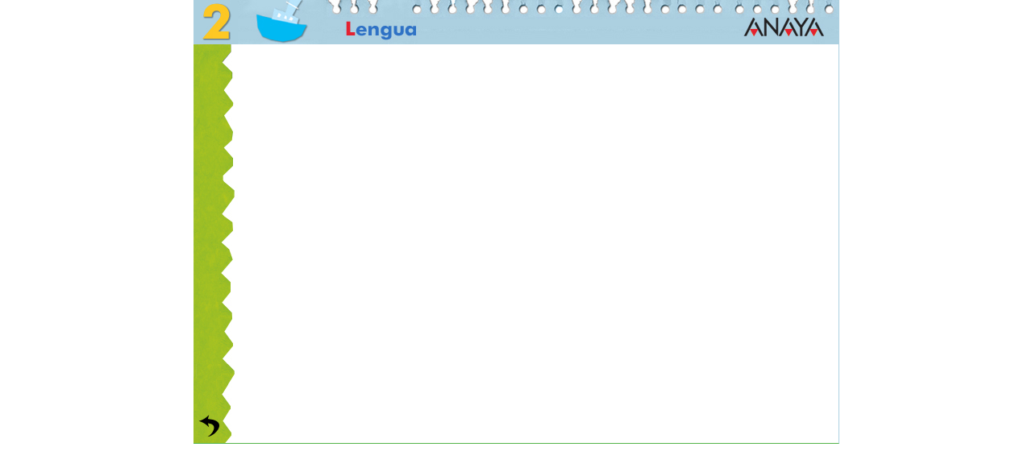

--- FILE ---
content_type: text/html
request_url: http://www.ceiploreto.es/sugerencias/A_1/Recursosdidacticos/SEGUNDO/datos/01_lengua/03_Recursos/03_t/actividades/ortografia/13.htm
body_size: 1834
content:
<!DOCTYPE html PUBLIC "-//W3C//DTD XHTML 1.0 Transitional//EN" "http://www.w3.org/TR/xhtml1/DTD/xhtml1-transitional.dtd">
<html xmlns="http://www.w3.org/1999/xhtml">

<!-- Mirrored from www.ceipjuanherreraalcausa.es/Recursosdidacticos/SEGUNDO/datos/01_lengua/03_Recursos/03_t/actividades/ortografia/13.htm by HTTrack Website Copier/3.x [XR&CO'2010], Fri, 14 Oct 2011 20:34:13 GMT -->

<!-- Mirrored from www.joaquincarrion.com/Recursosdidacticos/SEGUNDO/datos/01_lengua/03_Recursos/03_t/actividades/ortografia/13.htm by HTTrack Website Copier/3.x [XR&CO'2010], Sat, 12 Apr 2014 05:02:32 GMT -->
<head>
<meta http-equiv="Content-Type" content="text/html; charset=iso-8859-1" />
<title>ANAYA PRIMARIA</title>
<link href="../../../../../../Programa/estilo.css" rel="stylesheet" type="text/css" />



<script type="text/JavaScript">
<!--
function MM_preloadImages() { //v3.0
  var d=document; if(d.images){ if(!d.MM_p) d.MM_p=new Array();
    var i,j=d.MM_p.length,a=MM_preloadImages.arguments; for(i=0; i<a.length; i++)
    if (a[i].indexOf("#")!=0){ d.MM_p[j]=new Image; d.MM_p[j++].src=a[i];}}
}

function MM_swapImgRestore() { //v3.0
  var i,x,a=document.MM_sr; for(i=0;a&&i<a.length&&(x=a[i])&&x.oSrc;i++) x.src=x.oSrc;
}

function MM_findObj(n, d) { //v4.01
  var p,i,x;  if(!d) d=document; if((p=n.indexOf("?"))>0&&parent.frames.length) {
    d=parent.frames[n.substring(p+1)].document; n=n.substring(0,p);}
  if(!(x=d[n])&&d.all) x=d.all[n]; for (i=0;!x&&i<d.forms.length;i++) x=d.forms[i][n];
  for(i=0;!x&&d.layers&&i<d.layers.length;i++) x=MM_findObj(n,d.layers[i].document);
  if(!x && d.getElementById) x=d.getElementById(n); return x;
}

function MM_swapImage() { //v3.0
  var i,j=0,x,a=MM_swapImage.arguments; document.MM_sr=new Array; for(i=0;i<(a.length-2);i+=3)
   if ((x=MM_findObj(a[i]))!=null){document.MM_sr[j++]=x; if(!x.oSrc) x.oSrc=x.src; x.src=a[i+2];}
}
//-->
</script>

<style type="text/css">
<!--
body {
	margin-top: 0px;
	margin-bottom: 0px;
	margin-left: 0px;
	margin-right: 0px;
}
.EstiloLENGUA {
	color: #004D9F;
	font-size: 16px;
	font-weight: bold;
}
.Estilo1 {font-size: 18px}
.Estilo2 {
	font-size: 18px;
	font-weight: bold;
}
.Estilo3 {font-size: 18}
-->
</style>

</head>

<body onload="MM_preloadImages('../../../../../../Programa/imagenes/volver1.jpg')">
<table width="800" height="551" border="0" align="center" cellpadding="0" cellspacing="0" class="bordeTablaLengua">
  <tr>
    <td width="55" height="30" background="http://www.joaquincarrion.com/et008587_llengua_val_1_eso/Programa/imagenes/amarillo.html" bgcolor="F9B700"><img src="../../../../../../Programa/imagenes/1lengua.jpg" width="55" height="55" hspace="0" vspace="0" border="0" /></td>
    <td width="796" height="30" bgcolor="E0E3A9" class="TituloBarraAsignatura"><div align="left"><img src="../../../../../../Programa/imagenes/lengua.jpg" width="745" height="55" hspace="0" vspace="0" border="0" /></div></td>
  </tr>
  <tr>
    <td height="415" valign="top" background="http://www.joaquincarrion.com/et008587_llengua_val_1_eso/Programa/imagenes/azul.html" bgcolor="004D9F"><img src="../../../../../../Programa/imagenes/secundaria.jpg" width="55" height="415" hspace="0" vspace="0" border="0" align="top" /></td>
    <td height="328" rowspan="3" valign="middle"><div align="center">
      <object classid="clsid:D27CDB6E-AE6D-11cf-96B8-444553540000" codebase="http://download.macromedia.com/pub/shockwave/cabs/flash/swflash.cab#version=7,0,19,0" width="640" height="480" hspace="0" vspace="0">
        <param name="movie" value="orto13.swf" />
        <param name="quality" value="high" />
        <param name="SCALE" value="exactfit" />
        <embed src="orto13.swf" width="640" height="480" hspace="0" vspace="0" quality="high" pluginspage="http://www.macromedia.com/go/getflashplayer" type="application/x-shockwave-flash" scale="exactfit"></embed>
      </object>
    </div></td>
  </tr>
  
  <tr>
    <td height="40" valign="top" background="http://www.joaquincarrion.com/et008587_llengua_val_1_eso/Programa/imagenes/azul.html" bgcolor="004D9F"><img src="../../../../../../Programa/imagenes/relleno.jpg" name="Image2" width="55" height="40" hspace="0" vspace="0" border="0" id="Image2" /></td>
  </tr>
  <tr>
    <td valign="top" background="http://www.joaquincarrion.com/et008587_llengua_val_1_eso/Programa/imagenes/azul.html" bgcolor="004D9F"><a href="javascript:history.back();"><img src="../../../../../../Programa/imagenes/volver.jpg" name="Image1" width="55" height="40" hspace="0" vspace="0" border="0" id="Image1" onmouseover="MM_swapImage('Image1','','../../../../../../Programa/imagenes/volver1.jpg',1)" onmouseout="MM_swapImgRestore()" /></a></td>
  </tr>
</table>
</body>

<!-- Mirrored from www.ceipjuanherreraalcausa.es/Recursosdidacticos/SEGUNDO/datos/01_lengua/03_Recursos/03_t/actividades/ortografia/13.htm by HTTrack Website Copier/3.x [XR&CO'2010], Fri, 14 Oct 2011 20:34:20 GMT -->

<!-- Mirrored from www.joaquincarrion.com/Recursosdidacticos/SEGUNDO/datos/01_lengua/03_Recursos/03_t/actividades/ortografia/13.htm by HTTrack Website Copier/3.x [XR&CO'2010], Sat, 12 Apr 2014 05:03:13 GMT -->
</html>


--- FILE ---
content_type: text/css
request_url: http://www.ceiploreto.es/sugerencias/A_1/Recursosdidacticos/SEGUNDO/Programa/estilo.css
body_size: 1249
content:
body {
  font-family: Verdana, Geneva, Arial, helvetica, sans-serif;
}

td {
	font-family: Verdana, Arial, Helvetica, sans-serif;
	color: 004D9F;

}

th {
	font-family: Verdana, Geneva, Arial, helvetica, sans-serif;
}

a:link {
    text-decoration: none;
	color: #004D9F;
	font-size: 16px;
}
a:visited {
	text-decoration: none;
	color: #004D9F;
	font-size: 16px;
}
a:active {
	text-decoration: none;
	color: #004D9F;
	font-size: 16px;

}
a:hover {
	font-size: 16px;
	color: #666666;
	font-style: normal;
	text-decoration: underline;
}


.enlaceROSA:link {
font-weight: bold;
    text-decoration: none;
	color: #EF80B5;
	font-size: 16px;
}
.enlaceROSA:visited {
font-weight: bold;
	text-decoration: none;
	color: #EF80B5;
	font-size: 16px;
}
.enlaceROSA:active {
font-weight: bold;
	text-decoration: none;
	color: #EF80B5;
	font-size: 16px;

}
.enlaceROSA:hover {
	font-size: 16px;
	color: #666666;
	font-style: normal;
	font-weight: bold;
	text-decoration: underline;
}




.enlaceTITULOS_GRANDE:link {
font-weight: bold;
    text-decoration: none;
	color: #006600;
	font-size: 16px;
}
.enlaceTITULOS_GRANDE:visited {
font-weight: bold;
	text-decoration: none;
	color: #006600;
	font-size: 16px;
}
.enlaceTITULOS_GRANDE:active {
font-weight: bold;
	text-decoration: none;
	color: #006600;
	font-size: 16px;

}
.enlaceTITULOS_GRANDE:hover {
	font-size: 16px;
	color: #666666;
	font-style: normal;
	font-weight: bold;
	text-decoration: underline;
}

.TIP:link {
    font-size: 12px;
	color: #3366FF;
    text-decoration: none;
	font-weight: bold;
}
.TIP:visited {
    font-size: 12px;
	text-decoration: none;
	color: #3366FF;
	font-weight: bold;
}
.TIP:active {
    font-size: 12px;
	color: #3366FF;
	text-decoration: none;
	font-weight: bold;

}
.TIP:hover {
	font-size: 12px;
	color: #3366FF;
	font-style: italic;
	font-weight: bold;
	text-decoration: underline;
}


.TituloBarraAsignatura {
	font-size: 16px;
	color: #004D9F;
	font-weight: bold;
}
.LetraCapital {
	color: #FFFFFF;
	font-size: 31px;
	margin-left: 92px;
	margin-right: 3px;
}

.Titulos {
	font-size: 18px;
	color: #004D9F;
	font-weight: bold;
	margin-bottom: 15px;

} 

.Blanco {
	font-size: 12px;
	color: #FFFFFF;
	font-weight: bold;

}
.Gris {
	font-size: 12px;
	color: #666666;
	font-weight: bold;

}
.Gris16 {
	font-size: 16px;
	color: #999999;
	font-weight: bold;

}
.Verde {
	font-size: 12px;
	color: #339933;
	font-weight: bold;

}
.unidades {
	font-size: 16px;
	color: #000000;
	font-weight: bold;
}




.bordeTablaGeneral {

	border-right-width: 1px;
	border-bottom-width: 1px;
	border-right-style: solid;
	border-bottom-style: solid;
	border-bottom-color: #A1C122;
	border-right-color: #006600;
	
}
.bordeTablaMates {

	border-right-width: 1px;
	border-bottom-width: 1px;
	border-right-style: solid;
	border-bottom-style: solid;
	border-bottom-color: #53B449;
	border-right-color: #DEBAC9;
	
}
.bordeTablaLengua {

	border-right-width: 1px;
	border-bottom-width: 1px;
	border-right-style: solid;
	border-bottom-style: solid;
	border-bottom-color: #53B449;
	border-right-color: #ACD0E0;
	
}
.bordeTablitas {
	border-right-width: 1px;
	border-bottom-width: 1px;
	border-right-style: solid;
	border-bottom-style: solid;
	border-bottom-color: #666666;
	border-right-color: #666666;
	border-left-width: 1px;
	border-top-color: #666666;
	border-left-color: #666666;
	border-top-style: solid;
	border-left-style: solid;
	border-top-width: 1px;
}

/*CSS DE LA TABLITA CON PESTAÃ‘AS*/

#navlist
{
border-bottom: 1px solid #ccc;
margin: 0;
padding-bottom: 19px;
padding-left: 10px;
}

#navlist ul, #navlist li
{
display: inline;
list-style-type: none;
margin: 0;
padding: 0;
}

#navlist a:link, #navlist a:visited
{
background: #E8EBF0;
border: 1px solid #ccc;
color: #666;
float: left;
font-size: 10px;
font-weight: normal;
line-height: 14px;
margin-right: 5px;
padding: 2px 8px 2px 8px;
text-decoration: none;
}

#navlist a:link#current, #navlist a:visited#current
{
background: #fff;
border-bottom: 1px solid #fff;
color: #000;
}

#navlist a:hover { color: #f00; }

body.section-1 #navlist li#nav-1 a, 
body.section-2 #navlist li#nav-2 a,
body.section-3 #navlist li#nav-3 a,
body.section-4 #navlist li#nav-4 a
{
background: #fff;
border-bottom: 1px solid #fff;
color: #000;
}

#navlist #subnav-1,
#navlist #subnav-2,
#navlist #subnav-3,
#navlist #subnav-4
{
display: none;
width: 90%;
}

body.section-1 #navlist ul#subnav-1, 
body.section-2 #navlist ul#subnav-2,
body.section-3 #navlist ul#subnav-3,
body.section-4 #navlist ul#subnav-4
{
display: inline;
left: 10px;
position: absolute;
top: 95px;
}

body.section-1 #navlist ul#subnav-1 a, 
body.section-2 #navlist ul#subnav-2 a,
body.section-3 #navlist ul#subnav-3 a,
body.section-4 #navlist ul#subnav-4 a
{
background: #fff;
border: none;
border-left: 1px solid #ccc;
color: #999;
font-size: 10px;
font-weight: bold;
line-height: 10px;
margin-right: 4px;
padding: 2px 10px 2px 10px;
text-decoration: none;
}

#navlist ul a:hover { color: #f00 !important; }

#contents
{
background: #fff;
border: 1px solid #ccc;
border-top: none;
clear: both;
margin: 0px;
padding: 15px;
} 

/*TIP o CARTELA*/
#fixedtipdiv{
position:absolute;
padding: 2px;
border:1px solid black;
font:normal 11px Verdana;
line-height:15px;
z-index:100;
}
.SIGNOS {
	font-size: 20px;
	color: #000000;
	font-weight: bold;
	font-family: Arial, Helvetica, sans-serif;
	font-style: normal;
}
.unidadesPEQ {

	font-size: 12px;
	color: #000000;
	font-weight: normal;
}
.times {
	font-family: "Times New Roman", Times, serif;
	font-size: 14px;
	font-weight: bold;
}
